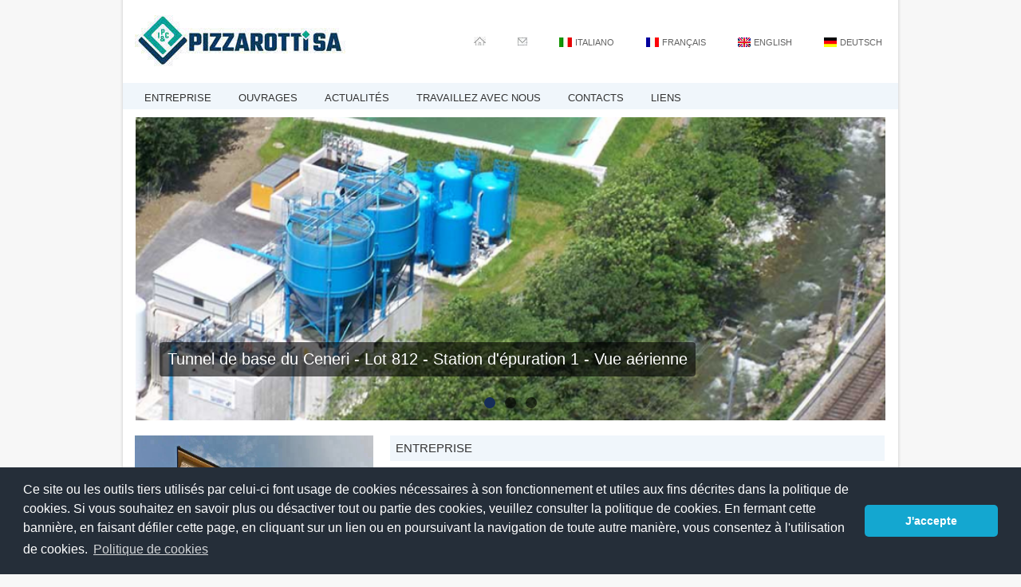

--- FILE ---
content_type: text/html; charset=utf-8
request_url: https://www.pizzarotti.ch/french/corporate.aspx
body_size: 4614
content:

<!DOCTYPE html>
<html lang="fr">
<head>
<meta charset="utf-8">
<title>Pizzarotti SA</title>
<meta name="distribution" content="global">
<meta name="robots" content="index, follow">
<meta name="rating" content="general">
<meta name="copyright" content="Copyright 2025 Pizzarotti SA - Tous les droits sont réservés">
<meta name="author" content="Immagica & Partner - www.immagica.it">
<meta name="publisher" content="Immagica & Partner - www.immagica.it">

<!-- Favicons -->
<link rel="apple-touch-icon" sizes="180x180" href="apple-touch-icon.png">
<link rel="icon" type="image/png" sizes="32x32" href="favicon-32x32.png">
<link rel="icon" type="image/png" sizes="16x16" href="favicon-16x16.png">
<link rel="manifest" href="../site.webmanifest">

<!--CSS-->
<link href="../css/reset.css" rel="stylesheet" type="text/css">

<link href='https://fonts.googleapis.com/css?family=Open+Sans' rel='stylesheet' type='text/css'>
<link href="../css/main.css" rel="stylesheet" type="text/css">
<link href="../css/menu.css" rel="stylesheet" type="text/css">
<link href="../css/theme/default.css" rel="stylesheet" type="text/css">


<!-- Cookie banner -->
<link rel="stylesheet" type="text/css" href="https://cdn.jsdelivr.net/npm/cookieconsent@3/build/cookieconsent.min.css" />
</head>
<body>
<div class="wrapper"><!-- #BeginLibraryItem "/Library/top-fr.lbi" -->
  <div class="header">
    <div class="logo"><a href="default.aspx"><img src="../images/logo.jpg" width="321" height="64" alt="Pizzarotti SA"></a></div>

    <div class="language">
      <table>
        <tr>
          <td><a href="default.aspx"><img src="../images/icon-home.jpg" width="15" height="11" alt="Home"></a></td>
          <td><a href="mailto:info@pizzarotti.ch"><img src="../images/icon-mail.jpg" width="12" height="10" alt="E-Mail"></a></td>
          <td><a class="italy" href="#" onclick="selLang('it');">ITALIANO</a></td>
          <td><a class="french-attivo" href="#" onclick="selLang('fr');">FRANÇAIS</a></td>
          <td><a class="english" href="#" onclick="selLang('en');">ENGLISH</a></td>
          <td><a class="german" href="#" onclick="selLang('de');">DEUTSCH</a></td>
        </tr>
      </table>
    </div>
    <!--End Header Code--> 
  </div>
  <!--Begin Top Menu Code-->
  <div class="nav">
    <ul id="mainmenu">
      <li><a href="corporate.aspx">ENTREPRISE</a>
        <ul>
          <li></li>
          <li><a href="structure.aspx">STRUCTURE</a></li>
          <li><a href="mission.aspx">CHARTE DE LA SOCIÉTÉ</a></li>
          <li class="last"><a href="certifications.aspx">CERTIFICATIONS</a></li>
        </ul>
      </li>
      
      <li><a href="catg-1-sotterraneo">OUVRAGES</a>
        <ul>
          <li></li>
          <li><a href="catg-1-sotterraneo">SOUTERRAIN</a></li>
          <li><a href="catg-2-edilizia">CONSTRUCTION</a></li>
          <li><a href="catg-3-genio_civile">GÉNIE CIVIL</a></li>
          <li><a href="../catg-5-impianti">INSTALLATIONS</a></li>
          <li class="last"><a href="https://www.pizzarottiprefabbricati.it" target="_blank">PRÉFABRICATION</a></li>
        </ul>
      </li>
      <li><a href="news-archive.aspx">ACTUALIT&Eacute;S</a></li>
      <li><a href="opportunities.aspx">TRAVAILLEZ AVEC NOUS</a></li>
      <li><a href="contacts.aspx">CONTACTS</a></li>
      <li><a href="links.aspx">LIENS</a></li>
    </ul>
  </div>
  <!--End Top Menu Code--><!-- #EndLibraryItem --><!--Begin Visual Slider Code-->
  <div class="theme-default">
    <div class='csslider1 autoplay '>
      <input name="cs_anchor1" id='cs_slide1_0' type="radio" class='cs_anchor slide' >
      <input name="cs_anchor1" id='cs_slide1_1' type="radio" class='cs_anchor slide' >
      <input name="cs_anchor1" id='cs_slide1_2' type="radio" class='cs_anchor slide' >
      <input name="cs_anchor1" id='cs_play1' type="radio" class='cs_anchor' checked>
      <input name="cs_anchor1" id='cs_pause1' type="radio" class='cs_anchor' >
      <ul>
        <div style="width: 100%; visibility: hidden; font-size: 0px; line-height: 0;"> <img src="../images/slider/slide3.jpg" alt="Tunnel de base du Ceneri" title="Tunnel de base du Ceneri - Lot 812 - Station d'épuration 1 - Vue aérienne" /> </div>
        <li class='num0 img'> <img src="../images/slider/slide3.jpg" alt="Tunnel de base du Ceneri" title="Tunnel de base du Ceneri - Lot 812 - Station d'épuration 1 - Vue aérienne" /> </li>
        <li class='num1 img'> <img src="../images/slider/slide4.jpg" alt="Tunnel de base du Ceneri" title="Tunnel de base du Ceneri - Lot 812 - Station d'épuration 2 - Vue aérienne" /> </li>
        <li class='num2 img'> <img src="../images/slider/slide9.jpg" alt="Tunnel de base du Ceneri" title="Tunnel de base du Ceneri - Lot 854 - Voûte Est" /> </li>
      </ul>
      <div class='cs_description'>
        <label class='num0'> <span class="cs_title"><span class="cs_wrapper">Tunnel de base du Ceneri - Lot 812 - Station d'épuration 1 - Vue aérienne</span></span> </label>
        <label class='num1'> <span class="cs_title"><span class="cs_wrapper">Tunnel de base du Ceneri - Lot 812 - Station d'épuration 2 - Vue aérienne</span></span> </label>
        <label class='num2'> <span class="cs_title"><span class="cs_wrapper">Tunnel de base du Ceneri - Lot 854 - Voûte Est</span></span> </label>
      </div>
      <div class='cs_arrowprev'>
        <label class='num0' for='cs_slide1_0'><</label>
        <label class='num1' for='cs_slide1_1'><</label>
        <label class='num2' for='cs_slide1_2'><</label>
      </div>
      <div class='cs_arrownext'>
        <label class='num0' for='cs_slide1_0'>></label>
        <label class='num1' for='cs_slide1_1'>></label>
        <label class='num2' for='cs_slide1_2'>></label>
      </div>
      <div class='cs_bullets'>
        <label class='num0' for='cs_slide1_0'> <span class='cs_point'></span> </label>
        <label class='num1' for='cs_slide1_1'> <span class='cs_point'></span> </label>
        <label class='num2' for='cs_slide1_2'> <span class='cs_point'></span> </label>
      </div>
    </div>
  </div>
  <!--End Visual Slider Code--> 
  <!--Begin Main Content Code-->
  <div class="home-main">
    <div class="column-1">
      <p><img src="../images/hq.jpg" width="299" height="224" alt="Opera"></p>
      <p>Siège de Bellinzona</p>
      <p>&nbsp;</p>
    </div>
    <div class="column-4">
      <div class="title">
        <h1>ENTREPRISE</h1>
      </div>
      <p>Présente en Suisse depuis 1994, et ayant son siège à Bellinzona, l'Impresa Generale Costruzioni Pizzarotti SA ossède une histoire plus que centenaire. Elle est en fait entièrement détenue par la société italienne <a href="https://www.pizzarotti.it/" target="_blank"><strong>Pizzarotti &amp; C. S.p.A.</strong></a>, fondée à Parme en 1910 comme entreprise individuelle par Gino Pizzarotti et aujourd'hui certifiée comme la quatrième entreprise générale de construction en Italie. Partenaire des organismes publics et des grandes entreprises privées, Pizzarotti &amp; C. S.p.A. est principalement active dans la construction d'infrastructures routières et autoroutières, la construction d'aéroports civils et militaires, les secteurs de l'énergie, les installations industrielles et la construction de prisons. Et, depuis la Seconde Guerre mondiale, elle s'est révélée être un allié précieux dans la reconstruction industrielle et infrastructurelle de l’Italie.</p>
      <p>&nbsp;</p>
      <p>Forte, par conséquent, de la longue et riche expérience de la société mère italienne, Pizzarotti SA peut également compter sur une solide structure technique et organisationnelle, d'une utilité cruciale notamment dans les secteurs de la préfabrication et de la construction industrielle.</p>
      <p>&nbsp;</p>
      <p>Au Tessin, et dans toute la Suisse, l'Impresa Generale Costruzioni Pizzarotti SA s'occupe principalement des infrastructures ferroviaires, du creusement de tunnels et des travaux souterrains en général.</p>
      <p>&nbsp;</p>
      <p>Et grâce à la solidité financière du groupe, elle s'ouvre aujourd'hui à de nouveaux pays - comme la Principauté de Monaco, où elle est active dans la construction civile à travers sa filiale Engeco SAM à Montecarlo ; l'Algérie, où elle est présente dans les chantiers d'infrastructures routières à travers sa filiale PIZZAROTTI S.a.r.l.. En outre, depuis 2012, en consortium avec la société mère italienne, elle a ouvert une succursale en Roumanie, opérant dans la réalisation de grands travaux.</p>
      <p>&nbsp;</p>
      <p>&nbsp;</p>
      <div class="title">
        <h2>INFORMATIONS SUR L'ENTREPRISE</h2>
      </div>
      <p><strong>Année de fondation:</strong> 1994</P>
      <p><strong>Capital social:</strong>  5&nbsp;000&nbsp;000&nbsp;CHF.-</p>
      <p><strong>Siège social:</strong> Via Maggio 1 - 6900 Lugano  - CH</p>
      <p><strong>Direction et bureaux:</strong> Via C. Molo 21 -  6500 Bellinzona - CH</p>
      <p>&nbsp;</p>
      <p>&nbsp;</p>
      <a href="../download/brochure-FR/index.html" target="_blank" class="button pulse">Parcourir la brochure</a>
      <p>&nbsp; </p>
      <p>&nbsp; </p>
    </div>
    <div class="cleaner"> </div>
  </div>
  <!--End Main Content Code--> 
  <!--Begin Footer Code-->
  <div class="footer">
    <table>
      <tr>
        <td class="footer-lf"><br>
          <br>
          Copyright © 2020 Pizzarotti SA<br>
          Mentions légales: les photographies proviennent de Pizzarotti SA et du site Web d'AlpTransit Gotthard AG</td>
        <td class="footer-rt"><!-- Pizzarotti SA - Siège social: Via Maggio 1 - 6900 Lugano - CH --><br>
          Direction et bureaux: Via C. Molo 21 - 6500 Bellinzona - CH<br>
          Tél: +41 (0)91 821 10 20 - Fax: +41 (0)91 821 10 21<br>
          E-Mail: <a href="mailto:info@pizzarotti.ch">info@pizzarotti.ch</a></td>
      </tr>
    </table>
  </div>
  <!--End Footer Code--> 
</div>
<!--SCRIPT--> 
<script type="text/javascript" src="https://ajax.googleapis.com/ajax/libs/jquery/1.7.2/jquery.min.js"></script> 
<script type="text/javascript" src="../js/main.js"></script> 
<script src="../js/local.js"></script> 
<!-- Matomo -->
<script type="text/javascript">
  var _paq = window._paq = window._paq || [];
  /* tracker methods like "setCustomDimension" should be called before "trackPageView" */
  _paq.push(["setCookieDomain", "*.www.pizzarotti.ch"]);
  _paq.push(["setDomains", ["*.www.pizzarotti.ch"]]);
  _paq.push(['trackPageView']);
  _paq.push(['enableLinkTracking']);
  (function() {
    var u="https://webanalyticsportal.it/";
    _paq.push(['setTrackerUrl', u+'matomo.php']);
    _paq.push(['setSiteId', '57']);
    var d=document, g=d.createElement('script'), s=d.getElementsByTagName('script')[0];
    g.type='text/javascript'; g.async=true; g.src=u+'matomo.js'; s.parentNode.insertBefore(g,s);
  })();
</script>
<noscript><p><img src="https://webanalyticsportal.it/matomo.php?idsite=13&amp;rec=1" style="border:0;" alt="analytics" /></p></noscript>
<!-- End Matomo Code -->

<!-- Cookie banner --> 
<script src="https://cdn.jsdelivr.net/npm/cookieconsent@3/build/cookieconsent.min.js" data-cfasync="false"></script> 
<script>
window.cookieconsent.initialise({
  "palette": {
    "popup": {
      "background": "#252e39"
    },
    "button": {
      "background": "#14a7d0"
    }
  },
  "theme": "classic",
  "content": {
    "message": "Ce site ou les outils tiers utilisés par celui-ci font usage de cookies nécessaires à son fonctionnement et utiles aux fins décrites dans la politique de cookies. Si vous souhaitez en savoir plus ou désactiver tout ou partie des cookies, veuillez consulter la politique de cookies. En fermant cette bannière, en faisant défiler cette page, en cliquant sur un lien ou en poursuivant la navigation de toute autre manière, vous consentez à l'utilisation de cookies.",
    "dismiss": "J'accepte",
    "link": "Politique de cookies",
    "href": "Privacy_policy-Cookie_policy.pdf"
  }
});
</script> 

</body>

</html>


--- FILE ---
content_type: text/css
request_url: https://www.pizzarotti.ch/css/main.css
body_size: 9719
content:
@charset "utf-8";
/* CSS Document */

/*TAG CLASSES*/

body{
	background-color:#f7f7f7;
	width:980px;
	margin:0 auto;
	line-height:18px;
}
h1{
	font-size:15px;
	color:#333;
	font-weight:lighter;
}
h2{font-weight:normal; font-size:14px; color:#333;}
h3{font-weight:lighter; font-size:14px; margin:0 0 7px 0; color:#899DB5;}
h4{font-weight:bold; font-size:13px; margin:0 0 5px 0; color:#005187;}
p{text-align:left; font-weight:normal;}
a:link, a:visited{color:#636363;}
a:hover{color:#0693cd;}

/*SERVICE CLASSES*/
div.wrapper{
	padding:4px 4px 0 4px;
	background-image: url(../images/background-repeat.png);
	background-repeat: repeat-y;
	color:#636363;
	font-size:15px;
	font-family: Lato, Arial, sans-serif;
}
div.header{
	position:relative;
	padding:15px 0 15px 15px;
	height:70px;
}
div.logo{float:left;}
div.language{
	float:right;
	margin:20px 0 20px 0;
}
div.language td{
	padding:5px 20px 5px 20px;
	font-size: 11px;
}
div.nav{
	background-color:#f0f6fb;
	padding:10px;
	height:13px;
	font-size:13px;
}
div.home-main{
	position:relative;
	padding:15px;
	min-height:500px;
}
div.column-1, div.column-2, div.column-3{
	width:300px;
	float:left;
}
div.column-2-3 {
    width: 620px;
    float: left;
}
div.column-2{margin:0 20px 0 20px;}
div.column-2-3 {
    margin: 0 0 0 20px;
}
div.column-2-3-divider {
    width: 20px;
    float: left;
}
div.column-4{
	width:620px;
	float:left;
	margin:0 0 0 20px;
}
div.column-5{
	width:200px;
	float:left;
}
div.column-6{
	width:700px;
	float:left;
	margin:0 0 0 40px;
}
div.column-7{
	width:620px;
	float:left;
	margin:0 20px 0 0;
}
div.column-8{
	width:940px;
	float:left;
	margin:0 20px 0 0;
}
div.column-9{
	width:322px;
	float:left;
	margin:0 20px 0 0;
}
div.column-10{
	width:598px;
	float:left;
}
div.columnHalf {
   width:470px;
   margin:0 20px 0 0;
}

div.cleaner{clear:both;}
div.spacer{padding:3px;}
div.title{
	padding:7px;
	background-color:#f0f6fb;
	margin:0 0 20px 0;
}
div.title-news-home{ height:40px;}
div.footer{
	padding:0px 15px 5px 15px;
	height:84px;
	background-color: #899DB5;
	background-repeat: repeat-x;
	font-size:11px;
	color:#ffffff;
}
div.footer a {
	color: #ffffff;
}
div.footer a:hover {
	color: #162D58;
}
td.footer-lf, td.footer-rt{
	width:580px;
}
td.footer-lf{font-size:11px;}
td.footer-rt{text-align:right; width:350px; font-size:11px;}
ul.project{}
ul.project li{
	padding:8px;
	border-bottom-width: 1px;
	border-bottom-style: solid;
	border-bottom-color: #b9d0de;
}
ul.project li.first, ul.project li.first-select{
	padding:8px;
	border-top-width: 1px;
	border-top-style: solid;
	border-top-color: #b9d0de;
}
ul.project li:hover, ul.project li.selected, ul.project li.first-select{background-color:#e8eff4;}

/*.underline{text-decoration: underline;}*/
a.english, a.italy, a.french,  a.german, a.pdf, a.extlink, a.email{
	padding:0 0 0 20px;
	background-image: url(../images/flag-english.jpg);
	background-repeat: no-repeat;
	background-position: left center;
}
a.italy{background-image: url(../images/flag-italy.jpg);}
a.french{background-image: url(../images/flag-fench.jpg);}
a.german{background-image: url(../images/flag-german.jpg);}
a.pdf{background-image: url(../images/pdf.png);}
a.extlink{background-image: url(../images/link.png);}
a.email{background-image: url(../images/icon-mail.jpg);}

/*sottolineatura lingue*/
a.english-attivo, a.italy-attivo, a.french-attivo,  a.german-attivo{
	padding:0 0 0 20px;
	background-image: url(../images/flag-english.jpg);
	background-repeat: no-repeat;
	background-position: left center;
}
a.italy-attivo{background-image: url(../images/flag-italy.jpg);}
a.french-attivo{background-image: url(../images/flag-fench.jpg);}
a.german-attivo{background-image: url(../images/flag-german.jpg);}

div.title-organs{
	padding: 10px 0 10px 0;
	margin: 0 0 10px 0;
	border-bottom-width: 1px;
	border-bottom-style: solid;
	border-bottom-color: #E4E4E4;
}
div.txt-organs{
	padding:10px 0 0 0;
	margin: 0 0 10px 0;
}
td.archive-text{width:375px;}

/*CUSTOM CLASSES*/
.theme-default {
    text-align: center;
}
.theme-default #slider {
    width:972px; /* Make sure your images are the same size */
    height:380px; /* Make sure your images are the same size */
}
.theme-default #slider-project {
    width:700px; /* Make sure your images are the same size */
    height:300px; /* Make sure your images are the same size */
}
div.home-news{
	height:110px;
}
div.home-product{}
div.home-product2{
	padding:10px 0 10px 0;
	margin:10px 0 10px 0;
	border-top-width: 1px;
	border-bottom-width: 1px;
	border-top-style: solid;
	border-bottom-style: solid;
	border-top-color: #f0f6fb;
	border-bottom-color: #f0f6fb;
}
td.home-product-img{
	padding:0 10px 0 0;
}
ul.product-list{}
ul.product-list a:link, ul.product-list a:visited{text-decoration:underline; color:#666; font-weight:bold;}
ul.product-list a:hover{color:#999;}
ul.product-list span{color:#005187;}

/*project archive */
div.project-open table td{padding:15px 15px 0 0;}
/*project*/
div.attached{
	background-color:#f9f9f9;
	padding:15px;
	margin:20px 0 0 0;
}
/*form*/
.textfield{
	width:240px;
	margin:0 30px 7px 5px;
}
.textfield2{
	width:247px;
	margin:0 30px 7px 5px;
}
.textfield3{
	width:300px;
	margin:0 30px 7px 5px;
}
/*news*/
div.press-archive{
	padding:10px 0 10px 0;
	border-bottom-width: 1px;
	border-bottom-style: solid;
	border-bottom-color: #f5f5f5;
}
div.title-no-bg{
	padding:5px 0 5px 0;
	margin:0 0 5px 0;
}
.txtblue{color:#0693cd;}
/*domande e risposte COLLASSO TESTO */
.div-txt-collassato{
	margin-left:auto;
	margin-right:auto;
}
.div-txt-collassato p{
	margin:0px 0px 10px 0px;
	padding:0px;
}
.expand_link{
	font-size:10PX;
	background-color:#f0f6fb;
	padding:1px 3px 1px 3px;
text-decoration:none;
	cursor:pointer;
}
.collapse_link{
	font-size:10PX;
	background-color:#f0f6fb;
	padding:1px 3px 1px 3px;
	text-decoration:none;
	cursor:pointer;
	display:none;
}
.collapsible_element{
	display:none;
}
/*Certificazioni*/
div.lf-column-link{
	padding:8px;
	background-color:#f2f2f2;
	margin:0 0 5px 0;
}
tr.jobs{background-color:#f0f6fb;}
td.rif{width:100px; padding:5px 10px 5px 10px;}
td.job{width:600px; padding:5px 10px 5px 0;}
td.pubb-date{width:200px; padding:5px 10px 5px 0; text-align:right;}
/*Contatti*/
table.icona td{height:25px; padding:0px; margin:0px;}
table.icona img {padding-right:5px;}
td.icona-txt{
	vertical-align:middle;
}
/*Gruppo*/
.table-rollover img{margin: 0 19px 26px 19px;}
/*news*/
.archive-news-text{padding-left:15px;}
/*Bottone scarica la brochure*/
@keyframes pulse {
  0% {
    transform: scale(0);
    opacity: 0;
  }
  33% {
    transform: scale(1);
    opacity: 1;
  }
  100% {
    transform: scale(3);
    opacity: 0;
  }
}

a.button {
  color: #ffffff;
}
a.button:hover {
  color: #D4E1F5;
}
.button {
  display: inline-flex;
  align-items: center;
  background: #899DB5;
  box-shadow: 0 3px 2px 0 rgba(0, 0, 0, 0.1);
  border-radius: 5px;
  height: 45px;
  padding: 0 30px;
  font-family: Lato, Arial, sans-serif;
  text-transform: uppercase;
  text-decoration: none;
  transition: background 0.3s, transform 0.3s, box-shadow 0.3s;
  will-change: transform;
  font-size: 13px;
}
.button:hover {
  background: #162D58;
  box-shadow: 0 4px 17px rgba(0, 0, 0, 0.2);
  transform: translate3d(0, -4px, 0);
}
.button:active {
  box-shadow: 0 1px 1px 0 rgba(0, 0, 0, 0.1);
  transform: translate3d(0, 1px, 0);
}

.pulse {
  position: relative;
}
.pulse:before, .pulse:after {
  content: "";
  position: absolute;
  top: 0;
  left: 0;
  right: 0;
  bottom: 0;
  background: rgba(255, 255, 255, 0.4);
  border-radius: 50%;
  width: 20px;
  height: 20px;
  opacity: 0;
  margin: auto;
}
.pulse:before {
  animation: pulse 1.5s infinite linear;
}
.pulse:after {
  animation: pulse 2s 0.4s infinite linear;
}
.pulse:hover:before, .pulse:hover:after {
  display: none;
}
/* SLIDER CODE */
.text-1 {
  font-family:Roboto;
}
.text-1 a{
  color: #000000;
  text-decoration: none;
}
.csslider1 {
    display: inline-block;
    position: relative;
    max-width: 940px;
    
    width: 100%;
    margin-top: 10px;
}
.csslider1 > .cs_anchor {
    display: none;
}
.csslider1 > ul {
    position: relative;
    z-index: 1;
    font-size: 0;
    line-height: 0;
    margin: 0 auto;
    padding: 0;
    
    overflow: hidden;
    white-space: nowrap;
}
.csslider1 > ul > li.img img {
    width: 100%;
}
.csslider1 > ul > li.img {
    font-size: 0pt;

    -khtml-user-select: none;
    -moz-user-select: none;
    user-select: none;
}
.csslider1 > ul > li {
    position: relative;
    display: inline-block;
    width: 100%;
    height: 100%;
    overflow: hidden;
    font-size: 15px;
    font-size: initial;
    line-height: normal;
    white-space: normal;
    vertical-align: top;
    -webkit-box-sizing: border-box;
    -moz-box-sizing: border-box;
    box-sizing: border-box;

    -webkit-transform: translate3d(0,0,0);
    -moz-transform: translate3d(0,0,0);
    -ms-transform: translate3d(0,0,0);
    -o-transform: translate3d(0,0,0);
    transform: translate3d(0,0,0);
}
.csslider1 .cs_lnk{
    position: absolute;
    top: -9999px;
    left: -9999px;
    font-size: 0pt;
    opacity: 0;
    filter: alpha(opacity=0);
}.csslider1 > .cs_arrowprev,
.csslider1 > .cs_arrownext {
    position: absolute;
    top: 50%;
    -webkit-box-sizing: content-box;
    -moz-box-sizing: content-box;
    box-sizing: content-box;

    -webkit-touch-callout: none;
    -webkit-user-select: none;
    -khtml-user-select: none;
    -moz-user-select: none;
    -ms-user-select: none;
    user-select: none;
    z-index: 5;
}
.csslider1 > .cs_arrowprev > label,
.csslider1 > .cs_arrownext > label {
    position: absolute;
    text-decoration: none;
    cursor: pointer;
    opacity: 0;
    z-index: -1;
}
.csslider1 > .cs_arrowprev {
    left: 0;
}
.csslider1 > .cs_arrownext {
    right: 0;
}

.csslider1 > .cs_arrowprev > label.num2,
.csslider1 > .cs_arrownext > label.num1 {
    opacity: 1;
    z-index: 5;
}
.csslider1 > .slide:checked ~ .cs_arrowprev > label,
.csslider1 > .slide:checked ~ .cs_arrownext > label {
    opacity: 0;
    z-index: -1;
}

.csslider1 > #cs_slide1_0:checked ~ .cs_arrowprev > label.num2,
.csslider1 > #cs_slide1_0:checked ~ .cs_arrownext > label.num1, 
.csslider1 > #cs_slide1_1:checked ~ .cs_arrowprev > label.num0,
.csslider1 > #cs_slide1_1:checked ~ .cs_arrownext > label.num2, 
.csslider1 > #cs_slide1_2:checked ~ .cs_arrowprev > label.num1,
.csslider1 > #cs_slide1_2:checked ~ .cs_arrownext > label.num0 {
    opacity: 1;
    z-index: 5;
}

/* calculate autoplay */
@-webkit-keyframes arrow {
    0%, 33.32333333333334% { opacity: 1; z-index: 5; }
    33.333333333333336%, 100%   { opacity: 0; z-index: -1; }
}
@-moz-keyframes arrow {
    0%, 33.32333333333334% { opacity: 1; z-index: 5; }
    33.333333333333336%, 100%   { opacity: 0; z-index: -1; }
}
@-ms-keyframes arrow {
    0%, 33.32333333333334% { opacity: 1; z-index: 5; }
    33.333333333333336%, 100%   { opacity: 0; z-index: -1; }
}
@-o-keyframes arrow {
    0%, 33.32333333333334% { opacity: 1; z-index: 5; }
    33.333333333333336%, 100%   { opacity: 0; z-index: -1; }
}
@keyframes arrow {
    0%, 33.32333333333334% { opacity: 1; z-index: 5; }
    33.333333333333336%, 100%   { opacity: 0; z-index: -1; }
}


.csslider1 > #cs_play1:checked ~ .cs_arrowprev > label.num2,
.csslider1 > #cs_play1:checked ~ .cs_arrownext > label.num1,
.csslider1 > #cs_pause1:checked ~ .cs_arrowprev > label.num2,
.csslider1 > #cs_pause1:checked ~ .cs_arrownext > label.num1 {
    -webkit-animation: arrow 24000ms infinite -2000ms;
    -moz-animation: arrow 24000ms infinite -2000ms;
    -ms-animation: arrow 24000ms infinite -2000ms;
    -o-animation: arrow 24000ms infinite -2000ms;
    animation: arrow 24000ms infinite -2000ms;
    
}
.csslider1 > #cs_play1:checked ~ .cs_arrowprev > label.num0,
.csslider1 > #cs_play1:checked ~ .cs_arrownext > label.num2,
.csslider1 > #cs_pause1:checked ~ .cs_arrowprev > label.num0,
.csslider1 > #cs_pause1:checked ~ .cs_arrownext > label.num2 {
    -webkit-animation: arrow 24000ms infinite 6000ms;
    -moz-animation: arrow 24000ms infinite 6000ms;
    -ms-animation: arrow 24000ms infinite 6000ms;
    -o-animation: arrow 24000ms infinite 6000ms;
    animation: arrow 24000ms infinite 6000ms;
    
}
.csslider1 > #cs_play1:checked ~ .cs_arrowprev > label.num1,
.csslider1 > #cs_play1:checked ~ .cs_arrownext > label.num0,
.csslider1 > #cs_pause1:checked ~ .cs_arrowprev > label.num1,
.csslider1 > #cs_pause1:checked ~ .cs_arrownext > label.num0 {
    -webkit-animation: arrow 24000ms infinite 14000ms;
    -moz-animation: arrow 24000ms infinite 14000ms;
    -ms-animation: arrow 24000ms infinite 14000ms;
    -o-animation: arrow 24000ms infinite 14000ms;
    animation: arrow 24000ms infinite 14000ms;
    
}


.csslider1.cs_pauseHover:hover > .cs_arrowprev > label,
.csslider1 > #cs_pause1:checked ~ .cs_arrowprev > label,
.csslider1.cs_pauseHover:hover > .cs_arrownext > label,
.csslider1 > #cs_pause1:checked ~ .cs_arrownext > label {
    -webkit-animation-play-state: paused !important;
    -moz-animation-play-state: paused !important;
    -ms-animation-play-state: paused !important;
    -o-animation-play-state: paused !important;
    animation-play-state: paused !important;
}

/* stop */
.csslider1 > .slide:checked ~ .cs_arrowprev > label,
.csslider1 > .slide:checked ~ .cs_arrownext > label {
    -webkit-animation: none;
    -moz-animation: none;
    -ms-animation: none;
    -o-animation: none;
    animation: none;
}


/* /calculate autoplay */
.csslider1 > .cs_bullets {
    position: absolute;
    left: 0;
    width: 100%;
    z-index: 6;
    font-size: 0;
    line-height: 8pt;
    text-align: center;
    -webkit-touch-callout: none;
    -webkit-user-select: none;
    -khtml-user-select: none;
    -moz-user-select: none;
    -ms-user-select: none;
    user-select: none;
}
.csslider1 > .cs_bullets > div {
    margin-left: -50%;
    width: 100%;
}
.csslider1 > .cs_bullets > label {
    position: relative;
    display: inline-block;
    cursor: pointer;
}
.csslider1 > .cs_description {
    z-index: 3;
}
.csslider1 > .cs_description a,
.csslider1 > .cs_description a:visited,
.csslider1 > .cs_description a:active {
    color: inherit;
}
.csslider1 > .cs_description a:hover {
    text-decoration: none;
}
.csslider1 > .cs_description > label {
    position: absolute;
    word-wrap: break-word;
    white-space: normal;
    text-align: left;
    max-width: 85%;
    left: 0;
    margin-bottom: 20px;
}
.csslider1 > .cs_description > label > span {
    vertical-align: top;
}
.csslider1 > .cs_description > label span {
    display: inline-block;
}

.csslider1 > ul > li {
    position: absolute;
    left: 0;
    top: 0;
    display: inline-block;
    opacity: 0;
    z-index: 1;
  
    -webkit-transition: opacity 2000ms ease, -webkit-transform 24000ms linear;
    -moz-transition: opacity 2000ms ease, -moz-transform 24000ms linear;
    -ms-transition: opacity 2000ms ease, -ms-transform 24000ms linear;
    -o-transition: opacity 2000ms ease, -o-transform 24000ms linear;
    transition: opacity 2000ms ease, transform 24000ms linear;
    
}

.csslider1 > ul > li.num0 {
    opacity: 0;
    -webkit-transform: scale(1.3) translate(-11.53846%, 11.53846%);
    -moz-transform: scale(1.3) translate(-11.53846%, 11.53846%);
    -ms-transform: scale(1.3) translate(-11.53846%, 11.53846%);
    -o-transform: scale(1.3) translate(-11.53846%, 11.53846%);
    transform: scale(1.3) translate(-11.53846%, 11.53846%);
    
}
.csslider1 > ul > li.num1 {
    opacity: 0;
    -webkit-transform: scale(1.3) translate(11.53846%, 11.53846%);
    -moz-transform: scale(1.3) translate(11.53846%, 11.53846%);
    -ms-transform: scale(1.3) translate(11.53846%, 11.53846%);
    -o-transform: scale(1.3) translate(11.53846%, 11.53846%);
    transform: scale(1.3) translate(11.53846%, 11.53846%);
    
}
.csslider1 > ul > li.num2 {
    opacity: 0;
    -webkit-transform: scale(1.3) translate(-11.53846%, -11.53846%);
    -moz-transform: scale(1.3) translate(-11.53846%, -11.53846%);
    -ms-transform: scale(1.3) translate(-11.53846%, -11.53846%);
    -o-transform: scale(1.3) translate(-11.53846%, -11.53846%);
    transform: scale(1.3) translate(-11.53846%, -11.53846%);
    
}


.csslider1 > ul > li.num0 {
    opacity: 1;
    z-index: 2;
}
.csslider1 > .slide:checked ~ ul > li.num0 {
    opacity: 0;
    z-index: 1;
}

.csslider1 > #cs_slide1_0:checked ~ ul > li.num0,.csslider1 > #cs_slide1_1:checked ~ ul > li.num1,.csslider1 > #cs_slide1_2:checked ~ ul > li.num2 {
    opacity: 1;
    -webkit-transform: scale(1) translate(0, 0);
    -moz-transform: scale(1) translate(0, 0);
    -ms-transform: scale(1) translate(0, 0);
    -o-transform: scale(1) translate(0, 0);
    transform: scale(1) translate(0, 0);
    
    z-index: 2;
}

/* calculate autoplay */

@-webkit-keyframes kenbernsBR {
    0%, 100% { -webkit-transform: scale(1); opacity: 0 }
    8.333333333333334%, 33.333333333333336% { opacity: 1 }
    41.66666666666667%, 66.66666666666666% { -webkit-transform: scale(1.3) translate(11.53846%, 11.53846%); opacity: 0; z-index: 2; }
}
@-moz-keyframes kenbernsBR {
    0%, 100% { -moz-transform: scale(1); opacity: 0 }
    8.333333333333334%, 33.333333333333336% { opacity: 1 }
    41.66666666666667%, 66.66666666666666% { -moz-transform: scale(1.3) translate(11.53846%, 11.53846%); opacity: 0; z-index: 2; }
}
@-ms-keyframes kenbernsBR {
    0%, 100% { -ms-transform: scale(1); opacity: 0 }
    8.333333333333334%, 33.333333333333336% { opacity: 1 }
    41.66666666666667%, 66.66666666666666% { -ms-transform: scale(1.3) translate(11.53846%, 11.53846%); opacity: 0; z-index: 2; }
}
@-o-keyframes kenbernsBR {
    0%, 100% { -o-transform: scale(1); opacity: 0 }
    8.333333333333334%, 33.333333333333336% { opacity: 1 }
    41.66666666666667%, 66.66666666666666% { -o-transform: scale(1.3) translate(11.53846%, 11.53846%); opacity: 0; z-index: 2; }
}
@keyframes kenbernsBR {
    0%, 100% { transform: scale(1); opacity: 0 }
    8.333333333333334%, 33.333333333333336% { opacity: 1 }
    41.66666666666667%, 66.66666666666666% { transform: scale(1.3) translate(11.53846%, 11.53846%); opacity: 0; z-index: 2; }
}
@-webkit-keyframes kenbernsBL {
    0%, 100% { -webkit-transform: scale(1); opacity: 0 }
    8.333333333333334%, 33.333333333333336% { opacity: 1 }
    41.66666666666667%, 66.66666666666666% { -webkit-transform: scale(1.3) translate(11.53846%, -11.53846%); opacity: 0; z-index: 2; }
}
@-moz-keyframes kenbernsBL {
    0%, 100% { -moz-transform: scale(1); opacity: 0 }
    8.333333333333334%, 33.333333333333336% { opacity: 1 }
    41.66666666666667%, 66.66666666666666% { -moz-transform: scale(1.3) translate(11.53846%, -11.53846%); opacity: 0; z-index: 2; }
}
@-ms-keyframes kenbernsBL {
    0%, 100% { -ms-transform: scale(1); opacity: 0 }
    8.333333333333334%, 33.333333333333336% { opacity: 1 }
    41.66666666666667%, 66.66666666666666% { -ms-transform: scale(1.3) translate(11.53846%, -11.53846%); opacity: 0; z-index: 2; }
}
@-o-keyframes kenbernsBL {
    0%, 100% { -o-transform: scale(1); opacity: 0 }
    8.333333333333334%, 33.333333333333336% { opacity: 1 }
    41.66666666666667%, 66.66666666666666% { -o-transform: scale(1.3) translate(11.53846%, -11.53846%); opacity: 0; z-index: 2; }
}
@keyframes kenbernsBL {
    0%, 100% { transform: scale(1); opacity: 0 }
    8.333333333333334%, 33.333333333333336% { opacity: 1 }
    41.66666666666667%, 66.66666666666666% { transform: scale(1.3) translate(11.53846%, -11.53846%); opacity: 0; z-index: 2; }
}
@-webkit-keyframes kenbernsTL {
    0%, 100% { -webkit-transform: scale(1); opacity: 0 }
    8.333333333333334%, 33.333333333333336% { opacity: 1 }
    41.66666666666667%, 66.66666666666666% { -webkit-transform: scale(1.3) translate(-11.53846%, -11.53846%); opacity: 0; z-index: 2; }
}
@-moz-keyframes kenbernsTL {
    0%, 100% { -moz-transform: scale(1); opacity: 0 }
    8.333333333333334%, 33.333333333333336% { opacity: 1 }
    41.66666666666667%, 66.66666666666666% { -moz-transform: scale(1.3) translate(-11.53846%, -11.53846%); opacity: 0; z-index: 2; }
}
@-ms-keyframes kenbernsTL {
    0%, 100% { -ms-transform: scale(1); opacity: 0 }
    8.333333333333334%, 33.333333333333336% { opacity: 1 }
    41.66666666666667%, 66.66666666666666% { -ms-transform: scale(1.3) translate(-11.53846%, -11.53846%); opacity: 0; z-index: 2; }
}
@-o-keyframes kenbernsTL {
    0%, 100% { -o-transform: scale(1); opacity: 0 }
    8.333333333333334%, 33.333333333333336% { opacity: 1 }
    41.66666666666667%, 66.66666666666666% { -o-transform: scale(1.3) translate(-11.53846%, -11.53846%); opacity: 0; z-index: 2; }
}
@keyframes kenbernsTL {
    0%, 100% { transform: scale(1); opacity: 0 }
    8.333333333333334%, 33.333333333333336% { opacity: 1 }
    41.66666666666667%, 66.66666666666666% { transform: scale(1.3) translate(-11.53846%, -11.53846%); opacity: 0; z-index: 2; }
}
@-webkit-keyframes kenbernsTR {
    0%, 100% { -webkit-transform: scale(1); opacity: 0 }
    8.333333333333334%, 33.333333333333336% { opacity: 1 }
    41.66666666666667%, 66.66666666666666% { -webkit-transform: scale(1.3) translate(-11.53846%, 11.53846%); opacity: 0; z-index: 2; }
}
@-moz-keyframes kenbernsTR {
    0%, 100% { -moz-transform: scale(1); opacity: 0 }
    8.333333333333334%, 33.333333333333336% { opacity: 1 }
    41.66666666666667%, 66.66666666666666% { -moz-transform: scale(1.3) translate(-11.53846%, 11.53846%); opacity: 0; z-index: 2; }
}
@-ms-keyframes kenbernsTR {
    0%, 100% { -ms-transform: scale(1); opacity: 0 }
    8.333333333333334%, 33.333333333333336% { opacity: 1 }
    41.66666666666667%, 66.66666666666666% { -ms-transform: scale(1.3) translate(-11.53846%, 11.53846%); opacity: 0; z-index: 2; }
}
@-o-keyframes kenbernsTR {
    0%, 100% { -o-transform: scale(1); opacity: 0 }
    8.333333333333334%, 33.333333333333336% { opacity: 1 }
    41.66666666666667%, 66.66666666666666% { -o-transform: scale(1.3) translate(-11.53846%, 11.53846%); opacity: 0; z-index: 2; }
}
@keyframes kenbernsTR {
    0%, 100% { transform: scale(1); opacity: 0 }
    8.333333333333334%, 33.333333333333336% { opacity: 1 }
    41.66666666666667%, 66.66666666666666% { transform: scale(1.3) translate(-11.53846%, 11.53846%); opacity: 0; z-index: 2; }
}


.csslider1 > #cs_play1:checked ~ ul > li.num0,
.csslider1 > #cs_pause1:checked ~ ul > li.num0 {
    -webkit-animation: kenbernsTR 24000ms infinite -2000ms linear;
    -moz-animation: kenbernsTR 24000ms infinite -2000ms linear;
    -ms-animation: kenbernsTR 24000ms infinite -2000ms linear;
    -o-animation: kenbernsTR 24000ms infinite -2000ms linear;
    animation: kenbernsTR 24000ms infinite -2000ms linear;
    
}
.csslider1 > #cs_play1:checked ~ ul > li.num1,
.csslider1 > #cs_pause1:checked ~ ul > li.num1 {
    -webkit-animation: kenbernsBR 24000ms infinite 6000ms linear;
    -moz-animation: kenbernsBR 24000ms infinite 6000ms linear;
    -ms-animation: kenbernsBR 24000ms infinite 6000ms linear;
    -o-animation: kenbernsBR 24000ms infinite 6000ms linear;
    animation: kenbernsBR 24000ms infinite 6000ms linear;
    
}
.csslider1 > #cs_play1:checked ~ ul > li.num2,
.csslider1 > #cs_pause1:checked ~ ul > li.num2 {
    -webkit-animation: kenbernsTL 24000ms infinite 14000ms linear;
    -moz-animation: kenbernsTL 24000ms infinite 14000ms linear;
    -ms-animation: kenbernsTL 24000ms infinite 14000ms linear;
    -o-animation: kenbernsTL 24000ms infinite 14000ms linear;
    animation: kenbernsTL 24000ms infinite 14000ms linear;
    
}

.csslider1 > #cs_play1:checked ~ ul > li,
.csslider1 > #cs_pause1:checked ~ ul > li {
    -webkit-transition: none;
    -moz-transition: none;
    -ms-transition: none;
    -o-transition: none;
    transition: none;
    
}

.csslider1.cs_pauseHover:hover > ul > li,
.csslider1 > #cs_pause1:checked ~ ul > li{
    -webkit-animation-play-state: paused !important;
    -moz-animation-play-state: paused !important;
    -ms-animation-play-state: paused !important;
    -o-animation-play-state: paused !important;
    animation-play-state: paused !important;
}

/* stop */

.csslider1 > .slide:checked ~ ul > li {
    -webkit-animation: none;
    -moz-animation: none;
    -ms-animation: none;
    -o-animation: none;
    animation: none;
}

/* /calculate autoplay */
.csslider1 {
    -webkit-perspective: 500px;
    -moz-perspective: 500px;
    -ms-perspective: 500px;
    -o-perspective: 500px;
    perspective: 500px;
    
}
.csslider1 > .cs_play_pause {
    -webkit-transition: .5s opacity 0s ease;
    -moz-transition: .5s opacity 0s ease;
    -ms-transition: .5s opacity 0s ease;
    -o-transition: .5s opacity 0s ease;
    transition: .5s opacity 0s ease;
    
}
.csslider1 > .cs_arrowprev {
    -webkit-transition: .5s opacity .15s ease, .5s -webkit-transform .15s cubic-bezier(0.680, -0.550, 0.265, 1.550);
    -moz-transition: .5s opacity .15s ease, .5s -moz-transform .15s cubic-bezier(0.680, -0.550, 0.265, 1.550);
    -ms-transition: .5s opacity .15s ease, .5s -ms-transform .15s cubic-bezier(0.680, -0.550, 0.265, 1.550);
    -o-transition: .5s opacity .15s ease, .5s -o-transform .15s cubic-bezier(0.680, -0.550, 0.265, 1.550);
    transition: .5s opacity .15s ease, .5s transform .15s cubic-bezier(0.680, -0.550, 0.265, 1.550);
    
    -webkit-transform: rotateY(-90deg);
    -moz-transform: rotateY(-90deg);
    -ms-transform: rotateY(-90deg);
    -o-transform: rotateY(-90deg);
    transform: rotateY(-90deg);
    
}
.csslider1 > .cs_arrownext {
    -webkit-transition: .5s opacity .3s ease, .5s -webkit-transform .3s cubic-bezier(0.680, -0.550, 0.265, 1.550);
    -moz-transition: .5s opacity .3s ease, .5s -moz-transform .3s cubic-bezier(0.680, -0.550, 0.265, 1.550);
    -ms-transition: .5s opacity .3s ease, .5s -ms-transform .3s cubic-bezier(0.680, -0.550, 0.265, 1.550);
    -o-transition: .5s opacity .3s ease, .5s -o-transform .3s cubic-bezier(0.680, -0.550, 0.265, 1.550);
    transition: .5s opacity .3s ease, .5s transform .3s cubic-bezier(0.680, -0.550, 0.265, 1.550);
    
    -webkit-transform: rotateY(90deg);
    -moz-transform: rotateY(90deg);
    -ms-transform: rotateY(90deg);
    -o-transform: rotateY(90deg);
    transform: rotateY(90deg);
    
}
.csslider1 > .cs_arrowprev,
.csslider1 > .cs_arrownext,
.csslider1 > .cs_play_pause {
    opacity: 0;
}
.csslider1:hover > .cs_arrowprev,
.csslider1:hover > .cs_arrownext,
.csslider1:hover > .cs_play_pause {
    opacity: 1;
    -webkit-transform: rotateX(0deg);
    -moz-transform: rotateX(0deg);
    -ms-transform: rotateX(0deg);
    -o-transform: rotateX(0deg);
    transform: rotateX(0deg);
}

.csslider1 > .cs_arrowprev > label,
.csslider1 > .cs_arrownext > label {
    overflow: hidden;
    margin-top: -35px;
    width: 40px;
    height: 70px;

    /* Fallback for web browsers that doesn't support RGBa */
    background: #000;
    background-color: rgba(0,0,0,0.6);

    -webkit-border-radius: 4px;
    -moz-border-radius: 4px;
    border-radius: 4px;
}
.csslider1 > .cs_arrowprev {
    left: 70px;
}
.csslider1 > .cs_arrownext {
    right: 70px;
}
.csslider1 > .cs_arrowprev > label {
    right: 0;
    color: #ffffff;
    font-size: 45px;
    padding-top: 45px;
    padding-left: 10px;
    
}
.csslider1 > .cs_arrownext > label {
    left: 0;
    color: #ffffff;
    font-size: 45px;
    padding-top: 45px;
    padding-left: 10px;
}

.csslider1 > .cs_arrownext:hover > label {
    background-color: #162D58;
    width: 40px !important;
    padding-left: 40px;
}

.csslider1 > .cs_arrowprev > label, .csslider1 > .cs_arrownext > label {
    -webkit-transition: 300ms width ease, 300ms margin-right ease, 300ms background-color ease;
    -moz-transition: 300ms width ease, 300ms margin-right ease, 300ms background-color ease;
    -ms-transition: 300ms width ease, 300ms margin-right ease, 300ms background-color ease;
    -o-transition: 300ms width ease, 300ms margin-right ease, 300ms background-color ease;
    transition: 300ms width ease, 300ms margin-right ease, 300ms background-color ease;
}

.csslider1 > .cs_arrowprev:hover > label {
    background-color: #162D58;
    width: 70px;
}

.csslider1 > .cs_arrownext:hover > label {
    background-color: #162D58;
    width: 70px;
}

.csslider1 > .cs_bullets {
    bottom: 5px;
    margin-bottom: 5px;
}

.csslider1 > .cs_bullets > label {
    -webkit-perspective: 500px;
    -moz-perspective: 500px;
    -ms-perspective: 500px;
    -o-perspective: 500px;
    perspective: 500px;
    
}

.csslider1 > .cs_bullets > label > .cs_thumb {
    border: 3px solid #162D58;
    margin-top: -11px;
    -webkit-transition: opacity 0.5s cubic-bezier(0.175, 0.885, 0.320, 1.275), -webkit-transform 0.5s cubic-bezier(0.175, 0.885, 0.320, 1.275), visibility 0.5s cubic-bezier(0.175, 0.885, 0.320, 1.275);
    -moz-transition: opacity 0.5s cubic-bezier(0.175, 0.885, 0.320, 1.275), -moz-transform 0.5s cubic-bezier(0.175, 0.885, 0.320, 1.275), visibility 0.5s cubic-bezier(0.175, 0.885, 0.320, 1.275);
    -ms-transition: opacity 0.5s cubic-bezier(0.175, 0.885, 0.320, 1.275), -ms-transform 0.5s cubic-bezier(0.175, 0.885, 0.320, 1.275), visibility 0.5s cubic-bezier(0.175, 0.885, 0.320, 1.275);
    -o-transition: opacity 0.5s cubic-bezier(0.175, 0.885, 0.320, 1.275), -o-transform 0.5s cubic-bezier(0.175, 0.885, 0.320, 1.275), visibility 0.5s cubic-bezier(0.175, 0.885, 0.320, 1.275);
    transition: opacity 0.5s cubic-bezier(0.175, 0.885, 0.320, 1.275), transform 0.5s cubic-bezier(0.175, 0.885, 0.320, 1.275), visibility 0.5s cubic-bezier(0.175, 0.885, 0.320, 1.275);
    
    -webkit-transform-origin: 0% 100% 0px;
    -moz-transform-origin: 0% 100% 0px;
    -ms-transform-origin: 0% 100% 0px;
    -o-transform-origin: 0% 100% 0px;
    transform-origin: 0% 100% 0px;
    
    -webkit-transform: rotateX(90deg);
    -moz-transform: rotateX(90deg);
    -ms-transform: rotateX(90deg);
    -o-transform: rotateX(90deg);
    transform: rotateX(90deg);
    
}

.csslider1 > .cs_bullets > label {
    margin: 0 6px;
    padding: 7px;
    -webkit-border-radius: 50%;
    -moz-border-radius: 50%;
    border-radius: 50%;
    
    /* Fallback for web browsers that doesn't support RGBa */
    background: #000;
    background-color: rgba(0,0,0,0.6);
}

.csslider1 > .cs_bullets > label.num0 {
    background-color: #162D58;
}
.csslider1 > .slide:checked ~ .cs_bullets > label {
    /* Fallback for web browsers that doesn't support RGBa */
    background: #000;
    background-color: rgba(0,0,0,0.6);
}

.csslider1 > #cs_slide1_0:checked ~ .cs_bullets > label.num0,
.csslider1 > #cs_slide1_1:checked ~ .cs_bullets > label.num1,
.csslider1 > #cs_slide1_2:checked ~ .cs_bullets > label.num2 {
    background-color: #162D58;
}

.csslider1 > .cs_bullets > label:hover {
    background-color: #162D58;
}

/* calculate autoplay */
@-webkit-keyframes bullet {
    0%, 33.32333333333334%  { background-color: #162D58; }
    33.333333333333336%, 100% { background: #000; background-color: rgba(0,0,0,0.6); }
}
@-moz-keyframes bullet {
    0%, 33.32333333333334%  { background-color: #162D58; }
    33.333333333333336%, 100% { background: #000; background-color: rgba(0,0,0,0.6); }
}
@-ms-keyframes bullet {
    0%, 33.32333333333334%  { background-color: #162D58; }
    33.333333333333336%, 100% { background: #000; background-color: rgba(0,0,0,0.6); }
}
@-o-keyframes bullet {
    0%, 33.32333333333334%  { background-color: #162D58; }
    33.333333333333336%, 100% { background: #000; background-color: rgba(0,0,0,0.6); }
}
@keyframes bullet {
    0%, 33.32333333333334%  { background-color: #162D58; }
    33.333333333333336%, 100% { background: #000; background-color: rgba(0,0,0,0.6); }
}


.csslider1 > #cs_play1:checked ~ .cs_bullets > label.num0,
.csslider1 > #cs_pause1:checked ~ .cs_bullets > label.num0 {
    -webkit-animation: bullet 24000ms infinite -2000ms;
    -moz-animation: bullet 24000ms infinite -2000ms;
    -ms-animation: bullet 24000ms infinite -2000ms;
    -o-animation: bullet 24000ms infinite -2000ms;
    animation: bullet 24000ms infinite -2000ms;
    
}
.csslider1 > #cs_play1:checked ~ .cs_bullets > label.num1,
.csslider1 > #cs_pause1:checked ~ .cs_bullets > label.num1 {
    -webkit-animation: bullet 24000ms infinite 6000ms;
    -moz-animation: bullet 24000ms infinite 6000ms;
    -ms-animation: bullet 24000ms infinite 6000ms;
    -o-animation: bullet 24000ms infinite 6000ms;
    animation: bullet 24000ms infinite 6000ms;
    
}
.csslider1 > #cs_play1:checked ~ .cs_bullets > label.num2,
.csslider1 > #cs_pause1:checked ~ .cs_bullets > label.num2 {
    -webkit-animation: bullet 24000ms infinite 14000ms;
    -moz-animation: bullet 24000ms infinite 14000ms;
    -ms-animation: bullet 24000ms infinite 14000ms;
    -o-animation: bullet 24000ms infinite 14000ms;
    animation: bullet 24000ms infinite 14000ms;
    
}




.csslider1 > #cs_play1:checked ~ .cs_bullets > label,
.csslider1 > #cs_pause1:checked ~ .cs_bullets > label {
    -webkit-transition: none;
    -moz-transition: none;
    -ms-transition: none;
    -o-transition: none;
    transition: none;
    
}

.csslider1.cs_pauseHover:hover > .cs_bullets > label,
.csslider1 > #cs_pause1:checked ~ .cs_bullets > label {
    -webkit-animation-play-state: paused !important;
    -moz-animation-play-state: paused !important;
    -ms-animation-play-state: paused !important;
    -o-animation-play-state: paused !important;
    animation-play-state: paused !important;
}

/* stop */

.csslider1 > .slide:checked ~ .cs_bullets > label {
    -webkit-animation: none;
    -moz-animation: none;
    -ms-animation: none;
    -o-animation: none;
    animation: none;
}

/* /calculate autoplay */


.csslider1 > .cs_description > label {
    font: 20px 'Roboto', sans-serif;
    line-height: normal;
    bottom: 35px;
    left: 20px;
    top: auto;
    opacity: 1;
    z-index: 1;

    -webkit-perspective: 500px;
    -moz-perspective: 500px;
    -ms-perspective: 500px;
    -o-perspective: 500px;
    perspective: 500px;
    
}
.csslider1 > .cs_description > label > span {
    margin: 1px 10px;
    padding: 10px;
    color: #fff;

    overflow: hidden;

    -webkit-transform-origin: 0% 0% 0px;
    -moz-transform-origin: 0% 0% 0px;
    -ms-transform-origin: 0% 0% 0px;
    -o-transform-origin: 0% 0% 0px;
    transform-origin: 0% 0% 0px;
    
    
    -webkit-border-radius: 4px;
    -moz-border-radius: 4px;
    border-radius: 4px;
}


.csslider1 > #cs_slide1_0:checked ~ .cs_description > .num0,
.csslider1 > #cs_slide1_1:checked ~ .cs_description > .num1,
.csslider1 > #cs_slide1_2:checked ~ .cs_description > .num2 {
    z-index: 2;
}



.csslider1 > #cs_slide1_0:checked ~ .cs_description > .num0 > .cs_descr,
.csslider1 > #cs_slide1_1:checked ~ .cs_description > .num1 > .cs_descr,
.csslider1 > #cs_slide1_2:checked ~ .cs_description > .num2 > .cs_descr {
    opacity: 1;
    visibility: visible;
    -webkit-transition: 750ms opacity 1350ms cubic-bezier(0.680, -0.550, 0.265, 1.550), 750ms -webkit-transform 1350ms cubic-bezier(0.680, -0.550, 0.265, 1.550), 750ms visibility 1350ms cubic-bezier(0.680, -0.550, 0.265, 1.550);
    -moz-transition: 750ms opacity 1350ms cubic-bezier(0.680, -0.550, 0.265, 1.550), 750ms -moz-transform 1350ms cubic-bezier(0.680, -0.550, 0.265, 1.550), 750ms visibility 1350ms cubic-bezier(0.680, -0.550, 0.265, 1.550);
    -ms-transition: 750ms opacity 1350ms cubic-bezier(0.680, -0.550, 0.265, 1.550), 750ms -ms-transform 1350ms cubic-bezier(0.680, -0.550, 0.265, 1.550), 750ms visibility 1350ms cubic-bezier(0.680, -0.550, 0.265, 1.550);
    -o-transition: 750ms opacity 1350ms cubic-bezier(0.680, -0.550, 0.265, 1.550), 750ms -o-transform 1350ms cubic-bezier(0.680, -0.550, 0.265, 1.550), 750ms visibility 1350ms cubic-bezier(0.680, -0.550, 0.265, 1.550);
    transition: 750ms opacity 1350ms cubic-bezier(0.680, -0.550, 0.265, 1.550), 750ms transform 1350ms cubic-bezier(0.680, -0.550, 0.265, 1.550), 750ms visibility 1350ms cubic-bezier(0.680, -0.550, 0.265, 1.550);
    
    -webkit-transform: rotateX(0deg);
    -moz-transform: rotateX(0deg);
    -ms-transform: rotateX(0deg);
    -o-transform: rotateX(0deg);
    transform: rotateX(0deg);
    
}


.csslider1 > #cs_slide1_0:checked ~ .cs_description > .num0 > .cs_title,
.csslider1 > #cs_slide1_1:checked ~ .cs_description > .num1 > .cs_title,
.csslider1 > #cs_slide1_2:checked ~ .cs_description > .num2 > .cs_title {
    opacity: 1;
    visibility: visible;
    -webkit-transition: 750ms opacity 1200ms cubic-bezier(0.680, -0.550, 0.265, 1.550), 750ms -webkit-transform 1200ms cubic-bezier(0.680, -0.550, 0.265, 1.550), 750ms visibility 1200ms ease;
    -moz-transition: 750ms opacity 1200ms cubic-bezier(0.680, -0.550, 0.265, 1.550), 750ms -moz-transform 1200ms cubic-bezier(0.680, -0.550, 0.265, 1.550), 750ms visibility 1200ms ease;
    -ms-transition: 750ms opacity 1200ms cubic-bezier(0.680, -0.550, 0.265, 1.550), 750ms -ms-transform 1200ms cubic-bezier(0.680, -0.550, 0.265, 1.550), 750ms visibility 1200ms ease;
    -o-transition: 750ms opacity 1200ms cubic-bezier(0.680, -0.550, 0.265, 1.550), 750ms -o-transform 1200ms cubic-bezier(0.680, -0.550, 0.265, 1.550), 750ms visibility 1200ms ease;
    transition: 750ms opacity 1200ms cubic-bezier(0.680, -0.550, 0.265, 1.550), 750ms transform 1200ms cubic-bezier(0.680, -0.550, 0.265, 1.550), 750ms visibility 1200ms ease;
    
    -webkit-transform: rotateX(0deg);
    -moz-transform: rotateX(0deg);
    -ms-transform: rotateX(0deg);
    -o-transform: rotateX(0deg);
    transform: rotateX(0deg);
    
}


.csslider1 > #cs_slide1_0:checked ~ .cs_description > .num0 .cs_wrapper,
.csslider1 > #cs_slide1_1:checked ~ .cs_description > .num1 .cs_wrapper,
.csslider1 > #cs_slide1_2:checked ~ .cs_description > .num2 .cs_wrapper {
    opacity: 1;
    -webkit-transform: translateX(0);
    -moz-transform: translateX(0);
    -ms-transform: translateX(0);
    -o-transform: translateX(0);
    transform: translateX(0);
    
}

.csslider1 > .cs_description > label > .cs_title {
    margin: 0px 10px;
    opacity: 0;
    visibility: hidden;
    z-index: 2;
    /* Fallback for web browsers that doesn't support RGBa */
    background: #000;
    background-color: rgba(0,0,0,0.6);
    -webkit-transform: rotateX(90deg);
    -moz-transform: rotateX(90deg);
    -ms-transform: rotateX(90deg);
    -o-transform: rotateX(90deg);
    transform: rotateX(90deg);
    
    -webkit-transition: 750ms opacity 975ms cubic-bezier(0.680, -0.550, 0.265, 1.550), 750ms -webkit-transform 975ms cubic-bezier(0.680, -0.550, 0.265, 1.550), 750ms visibility 975ms ease;
    -moz-transition: 750ms opacity 975ms cubic-bezier(0.680, -0.550, 0.265, 1.550), 750ms -moz-transform 975ms cubic-bezier(0.680, -0.550, 0.265, 1.550), 750ms visibility 975ms ease;
    -ms-transition: 750ms opacity 975ms cubic-bezier(0.680, -0.550, 0.265, 1.550), 750ms -ms-transform 975ms cubic-bezier(0.680, -0.550, 0.265, 1.550), 750ms visibility 975ms ease;
    -o-transition: 750ms opacity 975ms cubic-bezier(0.680, -0.550, 0.265, 1.550), 750ms -o-transform 975ms cubic-bezier(0.680, -0.550, 0.265, 1.550), 750ms visibility 975ms ease;
    transition: 750ms opacity 975ms cubic-bezier(0.680, -0.550, 0.265, 1.550), 750ms transform 975ms cubic-bezier(0.680, -0.550, 0.265, 1.550), 750ms visibility 975ms ease;
    
}
.csslider1 > .cs_description > label > .cs_descr {
    font-size: 0.8em;
    margin: 1px 10px;
    opacity: 0;
    visibility: hidden;
    z-index: 1;

    background-color: #E34B64;

    -webkit-transform: rotateX(-90deg);
    -moz-transform: rotateX(-90deg);
    -ms-transform: rotateX(-90deg);
    -o-transform: rotateX(-90deg);
    transform: rotateX(-90deg);
    
    -webkit-transition: 750ms opacity 750ms cubic-bezier(0.680, -0.550, 0.265, 1.550), 750ms -webkit-transform 600ms cubic-bezier(0.680, -0.550, 0.265, 1.550), 750ms visibility 600ms cubic-bezier(0.680, -0.550, 0.265, 1.550);
    -moz-transition: 750ms opacity 750ms cubic-bezier(0.680, -0.550, 0.265, 1.550), 750ms -moz-transform 600ms cubic-bezier(0.680, -0.550, 0.265, 1.550), 750ms visibility 600ms cubic-bezier(0.680, -0.550, 0.265, 1.550);
    -ms-transition: 750ms opacity 750ms cubic-bezier(0.680, -0.550, 0.265, 1.550), 750ms -ms-transform 600ms cubic-bezier(0.680, -0.550, 0.265, 1.550), 750ms visibility 600ms cubic-bezier(0.680, -0.550, 0.265, 1.550);
    -o-transition: 750ms opacity 750ms cubic-bezier(0.680, -0.550, 0.265, 1.550), 750ms -o-transform 600ms cubic-bezier(0.680, -0.550, 0.265, 1.550), 750ms visibility 600ms cubic-bezier(0.680, -0.550, 0.265, 1.550);
    transition: 750ms opacity 750ms cubic-bezier(0.680, -0.550, 0.265, 1.550), 750ms transform 600ms cubic-bezier(0.680, -0.550, 0.265, 1.550), 750ms visibility 600ms cubic-bezier(0.680, -0.550, 0.265, 1.550);
    
}


.csslider1 > .cs_description > label > .cs_title > .cs_wrapper {
    -webkit-transform: translateX(-100%);
    -moz-transform: translateX(-100%);
    -ms-transform: translateX(-100%);
    -o-transform: translateX(-100%);
    transform: translateX(-100%);
    
    -webkit-transition: 750ms opacity 1450ms cubic-bezier(0.680, -0.550, 0.265, 1.550), 750ms -webkit-transform 1450ms cubic-bezier(0.680, -0.550, 0.265, 1.550);
    -moz-transition: 750ms opacity 1450ms cubic-bezier(0.680, -0.550, 0.265, 1.550), 750ms -moz-transform 1450ms cubic-bezier(0.680, -0.550, 0.265, 1.550);
    -ms-transition: 750ms opacity 1450ms cubic-bezier(0.680, -0.550, 0.265, 1.550), 750ms -ms-transform 1450ms cubic-bezier(0.680, -0.550, 0.265, 1.550);
    -o-transition: 750ms opacity 1450ms cubic-bezier(0.680, -0.550, 0.265, 1.550), 750ms -o-transform 1450ms cubic-bezier(0.680, -0.550, 0.265, 1.550);
    transition: 750ms opacity 1450ms cubic-bezier(0.680, -0.550, 0.265, 1.550), 750ms transform 1450ms cubic-bezier(0.680, -0.550, 0.265, 1.550);
    
}
.csslider1 > .cs_description > label > .cs_descr > .cs_wrapper {
    -webkit-transform: translateX(100%);
    -moz-transform: translateX(100%);
    -ms-transform: translateX(100%);
    -o-transform: translateX(100%);
    transform: translateX(100%);
    
    -webkit-transition: 750ms opacity 1675ms cubic-bezier(0.680, -0.550, 0.265, 1.550), 750ms -webkit-transform 1675ms cubic-bezier(0.680, -0.550, 0.265, 1.550);
    -moz-transition: 750ms opacity 1675ms cubic-bezier(0.680, -0.550, 0.265, 1.550), 750ms -moz-transform 1675ms cubic-bezier(0.680, -0.550, 0.265, 1.550);
    -ms-transition: 750ms opacity 1675ms cubic-bezier(0.680, -0.550, 0.265, 1.550), 750ms -ms-transform 1675ms cubic-bezier(0.680, -0.550, 0.265, 1.550);
    -o-transition: 750ms opacity 1675ms cubic-bezier(0.680, -0.550, 0.265, 1.550), 750ms -o-transform 1675ms cubic-bezier(0.680, -0.550, 0.265, 1.550);
    transition: 750ms opacity 1675ms cubic-bezier(0.680, -0.550, 0.265, 1.550), 750ms transform 1675ms cubic-bezier(0.680, -0.550, 0.265, 1.550);
    
}


/* calculate autoplay */
@-webkit-keyframes cs_descrWrapper {
    1.53125%, 35.520833333333336%   { z-index: 2; }
    35.530833333333334%, 100%   { z-index: 0; }
}
@-moz-keyframes cs_descrWrapper {
    1.53125%, 35.520833333333336%   { z-index: 2; }
    35.530833333333334%, 100%   { z-index: 0; }
}
@-ms-keyframes cs_descrWrapper {
    1.53125%, 35.520833333333336%   { z-index: 2; }
    35.530833333333334%, 100%   { z-index: 0; }
}
@-o-keyframes cs_descrWrapper {
    1.53125%, 35.520833333333336%   { z-index: 2; }
    35.530833333333334%, 100%   { z-index: 0; }
}
@keyframes cs_descrWrapper {
    1.53125%, 35.520833333333336%   { z-index: 2; }
    35.530833333333334%, 100%   { z-index: 0; }
}



.csslider1 > #cs_play1:checked ~ .cs_description > .num0 {
    -webkit-animation: cs_descrWrapper 24000ms infinite -1400ms ease;
    -moz-animation: cs_descrWrapper 24000ms infinite -1400ms ease;
    -ms-animation: cs_descrWrapper 24000ms infinite -1400ms ease;
    -o-animation: cs_descrWrapper 24000ms infinite -1400ms ease;
    animation: cs_descrWrapper 24000ms infinite -1400ms ease;
}
.csslider1 > #cs_play1:checked ~ .cs_description > .num1 {
    -webkit-animation: cs_descrWrapper 24000ms infinite 6600ms ease;
    -moz-animation: cs_descrWrapper 24000ms infinite 6600ms ease;
    -ms-animation: cs_descrWrapper 24000ms infinite 6600ms ease;
    -o-animation: cs_descrWrapper 24000ms infinite 6600ms ease;
    animation: cs_descrWrapper 24000ms infinite 6600ms ease;
}
.csslider1 > #cs_play1:checked ~ .cs_description > .num2 {
    -webkit-animation: cs_descrWrapper 24000ms infinite 14600ms ease;
    -moz-animation: cs_descrWrapper 24000ms infinite 14600ms ease;
    -ms-animation: cs_descrWrapper 24000ms infinite 14600ms ease;
    -o-animation: cs_descrWrapper 24000ms infinite 14600ms ease;
    animation: cs_descrWrapper 24000ms infinite 14600ms ease;
}



@-webkit-keyframes cs_title {
    1.53125%, 31.792083333333334%   { opacity: 1; -webkit-transform: rotateX(-9deg); z-index: 2; visibility: visible;}
    2.1875%, 31.135833333333334%    { opacity: 1; -webkit-transform: rotateX(0deg); z-index: 2; visibility: visible;}
    33.333333333333336% { opacity: 0; -webkit-transform: rotateX(90deg); z-index: 2; visibility: hidden;}
    33.343333333333334%, 100%   { z-index: 0; }
}
@-moz-keyframes cs_title {
    1.53125%, 31.792083333333334%   { opacity: 1; -moz-transform: rotateX(-9deg); z-index: 2; visibility: visible;}
    2.1875%, 31.135833333333334%    { opacity: 1; -moz-transform: rotateX(0deg); z-index: 2; visibility: visible;}
    33.333333333333336% { opacity: 0; -moz-transform: rotateX(90deg); z-index: 2; visibility: hidden;}
    33.343333333333334%, 100%   { z-index: 0; }
}
@-ms-keyframes cs_title {
    1.53125%, 31.792083333333334%   { opacity: 1; -ms-transform: rotateX(-9deg); z-index: 2; visibility: visible;}
    2.1875%, 31.135833333333334%    { opacity: 1; -ms-transform: rotateX(0deg); z-index: 2; visibility: visible;}
    33.333333333333336% { opacity: 0; -ms-transform: rotateX(90deg); z-index: 2; visibility: hidden;}
    33.343333333333334%, 100%   { z-index: 0; }
}
@-o-keyframes cs_title {
    1.53125%, 31.792083333333334%   { opacity: 1; -o-transform: rotateX(-9deg); z-index: 2; visibility: visible;}
    2.1875%, 31.135833333333334%    { opacity: 1; -o-transform: rotateX(0deg); z-index: 2; visibility: visible;}
    33.333333333333336% { opacity: 0; -o-transform: rotateX(90deg); z-index: 2; visibility: hidden;}
    33.343333333333334%, 100%   { z-index: 0; }
}
@keyframes cs_title {
    1.53125%, 31.792083333333334%   { opacity: 1; transform: rotateX(-9deg); z-index: 2; visibility: visible;}
    2.1875%, 31.135833333333334%    { opacity: 1; transform: rotateX(0deg); z-index: 2; visibility: visible;}
    33.333333333333336% { opacity: 0; transform: rotateX(90deg); z-index: 2; visibility: hidden;}
    33.343333333333334%, 100%   { z-index: 0; }
}



@-webkit-keyframes cs_descr {
    3.0625%, 29.604583333333334%    { opacity: 1; -webkit-transform: rotateX(9deg); z-index: 1; visibility: visible;}
    4.375%, 28.948333333333334% { opacity: 1; -webkit-transform: rotateX(0deg); z-index: 1; visibility: visible;}
    33.333333333333336% { opacity: 0; -webkit-transform: rotateX(-90deg); z-index: 1; visibility: hidden;}
    33.343333333333334%, 100%   { z-index: 0; }
}
@-moz-keyframes cs_descr {
    3.0625%, 29.604583333333334%    { opacity: 1; -moz-transform: rotateX(9deg); z-index: 1; visibility: visible;}
    4.375%, 28.948333333333334% { opacity: 1; -moz-transform: rotateX(0deg); z-index: 1; visibility: visible;}
    33.333333333333336% { opacity: 0; -moz-transform: rotateX(-90deg); z-index: 1; visibility: hidden;}
    33.343333333333334%, 100%   { z-index: 0; }
}
@-ms-keyframes cs_descr {
    3.0625%, 29.604583333333334%    { opacity: 1; -ms-transform: rotateX(9deg); z-index: 1; visibility: visible;}
    4.375%, 28.948333333333334% { opacity: 1; -ms-transform: rotateX(0deg); z-index: 1; visibility: visible;}
    33.333333333333336% { opacity: 0; -ms-transform: rotateX(-90deg); z-index: 1; visibility: hidden;}
    33.343333333333334%, 100%   { z-index: 0; }
}
@-o-keyframes cs_descr {
    3.0625%, 29.604583333333334%    { opacity: 1; -o-transform: rotateX(9deg); z-index: 1; visibility: visible;}
    4.375%, 28.948333333333334% { opacity: 1; -o-transform: rotateX(0deg); z-index: 1; visibility: visible;}
    33.333333333333336% { opacity: 0; -o-transform: rotateX(-90deg); z-index: 1; visibility: hidden;}
    33.343333333333334%, 100%   { z-index: 0; }
}
@keyframes cs_descr {
    3.0625%, 29.604583333333334%    { opacity: 1; transform: rotateX(9deg); z-index: 1; visibility: visible;}
    4.375%, 28.948333333333334% { opacity: 1; transform: rotateX(0deg); z-index: 1; visibility: visible;}
    33.333333333333336% { opacity: 0; transform: rotateX(-90deg); z-index: 1; visibility: hidden;}
    33.343333333333334%, 100%   { z-index: 0; }
}



.csslider1 > #cs_play1:checked ~ .cs_description > .num0  > .cs_title,
.csslider1 > #cs_pause1:checked ~ .cs_description > .num0  > .cs_title {
    -webkit-animation: cs_title 24000ms infinite -1400ms ease;
    -moz-animation: cs_title 24000ms infinite -1400ms ease;
    -ms-animation: cs_title 24000ms infinite -1400ms ease;
    -o-animation: cs_title 24000ms infinite -1400ms ease;
    animation: cs_title 24000ms infinite -1400ms ease;
}
.csslider1 > #cs_play1:checked ~ .cs_description > .num1  > .cs_title,
.csslider1 > #cs_pause1:checked ~ .cs_description > .num1  > .cs_title {
    -webkit-animation: cs_title 24000ms infinite 6600ms ease;
    -moz-animation: cs_title 24000ms infinite 6600ms ease;
    -ms-animation: cs_title 24000ms infinite 6600ms ease;
    -o-animation: cs_title 24000ms infinite 6600ms ease;
    animation: cs_title 24000ms infinite 6600ms ease;
}
.csslider1 > #cs_play1:checked ~ .cs_description > .num2  > .cs_title,
.csslider1 > #cs_pause1:checked ~ .cs_description > .num2  > .cs_title {
    -webkit-animation: cs_title 24000ms infinite 14600ms ease;
    -moz-animation: cs_title 24000ms infinite 14600ms ease;
    -ms-animation: cs_title 24000ms infinite 14600ms ease;
    -o-animation: cs_title 24000ms infinite 14600ms ease;
    animation: cs_title 24000ms infinite 14600ms ease;
}


.csslider1 > #cs_play1:checked ~ .cs_description > .num0  > .cs_descr,
.csslider1 > #cs_pause1:checked ~ .cs_description > .num0  > .cs_descr {
    -webkit-animation: cs_descr 24000ms infinite -1400ms ease;
    -moz-animation: cs_descr 24000ms infinite -1400ms ease;
    -ms-animation: cs_descr 24000ms infinite -1400ms ease;
    -o-animation: cs_descr 24000ms infinite -1400ms ease;
    animation: cs_descr 24000ms infinite -1400ms ease;
}
.csslider1 > #cs_play1:checked ~ .cs_description > .num1  > .cs_descr,
.csslider1 > #cs_pause1:checked ~ .cs_description > .num1  > .cs_descr {
    -webkit-animation: cs_descr 24000ms infinite 6600ms ease;
    -moz-animation: cs_descr 24000ms infinite 6600ms ease;
    -ms-animation: cs_descr 24000ms infinite 6600ms ease;
    -o-animation: cs_descr 24000ms infinite 6600ms ease;
    animation: cs_descr 24000ms infinite 6600ms ease;
}
.csslider1 > #cs_play1:checked ~ .cs_description > .num2  > .cs_descr,
.csslider1 > #cs_pause1:checked ~ .cs_description > .num2  > .cs_descr {
    -webkit-animation: cs_descr 24000ms infinite 14600ms ease;
    -moz-animation: cs_descr 24000ms infinite 14600ms ease;
    -ms-animation: cs_descr 24000ms infinite 14600ms ease;
    -o-animation: cs_descr 24000ms infinite 14600ms ease;
    animation: cs_descr 24000ms infinite 14600ms ease;
}



@-webkit-keyframes cs_title_text {
    1.53125%, 31.792083333333334%   { opacity: 1; -webkit-transform: translateX(-1%); }
    2.1875%, 31.135833333333334%    { opacity: 1; -webkit-transform: translateX(0%); }
    33.333333333333336% { opacity: 0; -webkit-transform: translateX(100%); }
}
@-moz-keyframes cs_title_text {
    1.53125%, 31.792083333333334%   { opacity: 1; -moz-transform: translateX(-1%); }
    2.1875%, 31.135833333333334%    { opacity: 1; -moz-transform: translateX(0%); }
    33.333333333333336% { opacity: 0; -moz-transform: translateX(100%); }
}
@-ms-keyframes cs_title_text {
    1.53125%, 31.792083333333334%   { opacity: 1; -ms-transform: translateX(-1%); }
    2.1875%, 31.135833333333334%    { opacity: 1; -ms-transform: translateX(0%); }
    33.333333333333336% { opacity: 0; -ms-transform: translateX(100%); }
}
@-o-keyframes cs_title_text {
    1.53125%, 31.792083333333334%   { opacity: 1; -o-transform: translateX(-1%); }
    2.1875%, 31.135833333333334%    { opacity: 1; -o-transform: translateX(0%); }
    33.333333333333336% { opacity: 0; -o-transform: translateX(100%); }
}
@keyframes cs_title_text {
    1.53125%, 31.792083333333334%   { opacity: 1; transform: translateX(-1%); }
    2.1875%, 31.135833333333334%    { opacity: 1; transform: translateX(0%); }
    33.333333333333336% { opacity: 0; transform: translateX(100%); }
}


@-webkit-keyframes cs_descr_text {
    3.0625%, 29.604583333333334%    { opacity: 1; -webkit-transform: translateX(1%); }
    4.375%, 28.948333333333334% { opacity: 1; -webkit-transform: translateX(0%); }
    33.333333333333336% { opacity: 0; -webkit-transform: translateX(-100%); }
}
@-moz-keyframes cs_descr_text {
    3.0625%, 29.604583333333334%    { opacity: 1; -moz-transform: translateX(1%); }
    4.375%, 28.948333333333334% { opacity: 1; -moz-transform: translateX(0%); }
    33.333333333333336% { opacity: 0; -moz-transform: translateX(-100%); }
}
@-ms-keyframes cs_descr_text {
    3.0625%, 29.604583333333334%    { opacity: 1; -ms-transform: translateX(1%); }
    4.375%, 28.948333333333334% { opacity: 1; -ms-transform: translateX(0%); }
    33.333333333333336% { opacity: 0; -ms-transform: translateX(-100%); }
}
@-o-keyframes cs_descr_text {
    3.0625%, 29.604583333333334%    { opacity: 1; -o-transform: translateX(1%); }
    4.375%, 28.948333333333334% { opacity: 1; -o-transform: translateX(0%); }
    33.333333333333336% { opacity: 0; -o-transform: translateX(-100%); }
}
@keyframes cs_descr_text {
    3.0625%, 29.604583333333334%    { opacity: 1; transform: translateX(1%); }
    4.375%, 28.948333333333334% { opacity: 1; transform: translateX(0%); }
    33.333333333333336% { opacity: 0; transform: translateX(-100%); }
}


.csslider1 > #cs_play1:checked ~ .cs_description > .num0 .cs_title > .cs_wrapper,
.csslider1 > #cs_pause1:checked ~ .cs_description > .num0 .cs_title > .cs_wrapper {
    -webkit-animation: cs_title_text 24000ms infinite -1190ms ease;
    -moz-animation: cs_title_text 24000ms infinite -1190ms ease;
    -ms-animation: cs_title_text 24000ms infinite -1190ms ease;
    -o-animation: cs_title_text 24000ms infinite -1190ms ease;
    animation: cs_title_text 24000ms infinite -1190ms ease;
}
.csslider1 > #cs_play1:checked ~ .cs_description > .num1 .cs_title > .cs_wrapper,
.csslider1 > #cs_pause1:checked ~ .cs_description > .num1 .cs_title > .cs_wrapper {
    -webkit-animation: cs_title_text 24000ms infinite 6810ms ease;
    -moz-animation: cs_title_text 24000ms infinite 6810ms ease;
    -ms-animation: cs_title_text 24000ms infinite 6810ms ease;
    -o-animation: cs_title_text 24000ms infinite 6810ms ease;
    animation: cs_title_text 24000ms infinite 6810ms ease;
}
.csslider1 > #cs_play1:checked ~ .cs_description > .num2 .cs_title > .cs_wrapper,
.csslider1 > #cs_pause1:checked ~ .cs_description > .num2 .cs_title > .cs_wrapper {
    -webkit-animation: cs_title_text 24000ms infinite 14810ms ease;
    -moz-animation: cs_title_text 24000ms infinite 14810ms ease;
    -ms-animation: cs_title_text 24000ms infinite 14810ms ease;
    -o-animation: cs_title_text 24000ms infinite 14810ms ease;
    animation: cs_title_text 24000ms infinite 14810ms ease;
}


.csslider1 > #cs_play1:checked ~ .cs_description > .num0 .cs_descr > .cs_wrapper,
.csslider1 > #cs_pause1:checked ~ .cs_description > .num0 .cs_descr > .cs_wrapper {
    -webkit-animation: cs_descr_text 24000ms infinite -1190ms ease;
    -moz-animation: cs_descr_text 24000ms infinite -1190ms ease;
    -ms-animation: cs_descr_text 24000ms infinite -1190ms ease;
    -o-animation: cs_descr_text 24000ms infinite -1190ms ease;
    animation: cs_descr_text 24000ms infinite -1190ms ease;
}
.csslider1 > #cs_play1:checked ~ .cs_description > .num1 .cs_descr > .cs_wrapper,
.csslider1 > #cs_pause1:checked ~ .cs_description > .num1 .cs_descr > .cs_wrapper {
    -webkit-animation: cs_descr_text 24000ms infinite 6810ms ease;
    -moz-animation: cs_descr_text 24000ms infinite 6810ms ease;
    -ms-animation: cs_descr_text 24000ms infinite 6810ms ease;
    -o-animation: cs_descr_text 24000ms infinite 6810ms ease;
    animation: cs_descr_text 24000ms infinite 6810ms ease;
}
.csslider1 > #cs_play1:checked ~ .cs_description > .num2 .cs_descr > .cs_wrapper,
.csslider1 > #cs_pause1:checked ~ .cs_description > .num2 .cs_descr > .cs_wrapper {
    -webkit-animation: cs_descr_text 24000ms infinite 14810ms ease;
    -moz-animation: cs_descr_text 24000ms infinite 14810ms ease;
    -ms-animation: cs_descr_text 24000ms infinite 14810ms ease;
    -o-animation: cs_descr_text 24000ms infinite 14810ms ease;
    animation: cs_descr_text 24000ms infinite 14810ms ease;
}




.csslider1 > #cs_play1:checked ~ .cs_description > label > .cs_title,
.csslider1 > #cs_play1:checked ~ .cs_description > label > .cs_descr,
.csslider1 > #cs_play1:checked ~ .cs_description > label > .cs_title > .cs_wrapper,
.csslider1 > #cs_play1:checked ~ .cs_description > label > .cs_descr > .cs_wrapper,
.csslider1 > #cs_pause1:checked ~ .cs_description > label > .cs_title,
.csslider1 > #cs_pause1:checked ~ .cs_description > label > .cs_descr,
.csslider1 > #cs_pause1:checked ~ .cs_description > label > .cs_title > .cs_wrapper,
.csslider1 > #cs_pause1:checked ~ .cs_description > label > .cs_descr > .cs_wrapper {
    -webkit-transition: none;
    -moz-transition: none;
    -ms-transition: none;
    -o-transition: none;
    transition: none;
    
}

.csslider1.cs_pauseHover:hover > .cs_description > label > .cs_title,
.csslider1.cs_pauseHover:hover > .cs_description > label > .cs_descr,
.csslider1.cs_pauseHover:hover > .cs_description > label > .cs_title > .cs_wrapper,
.csslider1.cs_pauseHover:hover > .cs_description > label > .cs_descr > .cs_wrapper,
.csslider1 > #cs_pause1:checked ~ .cs_description > label > .cs_title,
.csslider1 > #cs_pause1:checked ~ .cs_description > label > .cs_descr,
.csslider1 > #cs_pause1:checked ~ .cs_description > label > .cs_title > .cs_wrapper,
.csslider1 > #cs_pause1:checked ~ .cs_description > label > .cs_descr > .cs_wrapper {
    -webkit-animation-play-state: paused !important;
    -moz-animation-play-state: paused !important;
    -ms-animation-play-state: paused !important;
    -o-animation-play-state: paused !important;
    animation-play-state: paused !important;
}

/* stop */
.csslider1 > .slide:checked ~ .cs_description > label {
    -webkit-animation: none;
    -moz-animation: none;
    -ms-animation: none;
    -o-animation: none;
    animation: none;
}


@media
only screen and (max-width: 480px),
only screen and (-webkit-max-device-pixel-ratio: 2)      and (max-width: 480px),
only screen and (   max--moz-device-pixel-ratio: 2)      and (max-width: 480px),
only screen and (     -o-max-device-pixel-ratio: 2/1)    and (max-width: 480px),
only screen and (        max-device-pixel-ratio: 2)      and (max-width: 480px),
only screen and (                max-resolution: 192dpi) and (max-width: 480px),
only screen and (                max-resolution: 2dppx)  and (max-width: 480px) { 
    .csslider1 > .cs_description,
    .csslider1 > .cs_bullets {
        display: none;
    }
}



--- FILE ---
content_type: text/css
request_url: https://www.pizzarotti.ch/css/menu.css
body_size: 563
content:
@charset "UTF-8";
/* CSS Document */

/* make the LI display inline */
		/* it's position relative so that position absolute */
		/* can be used in submenu */
#mainmenu li {
	float:left;
	display:block;
	padding:0 17px 0 17px;
	position:relative;
	z-index:500;
	filter:inherit;
}
/* this is the parent menu */
#mainmenu li a {
	display:block;
	text-decoration:none;
	color:#333;
	padding:0 0 5px 0;
}
/* submenu, it's hidden by default */
#mainmenu ul,  #mainmenu ul.governance{
	position:absolute;
	left:0;
	display:none;
	margin:0 0 0 9px;
	padding:0;
	font-size:10px;
	/*width:160px;*/
	width:185px;
}
#mainmenu ul.governance{width:200px;}
#mainmenu ul li {
	display:block;
	float:none;
	padding:5px;
	background-color:#f0f6fb;	
}
li.last{
	border-bottom-width: 4px;
	border-bottom-style: solid;
	border-bottom-color: #0492d0;	
}
/* display block will make the link fill the whole area of LI */
#mainmenu ul a {
	display:block;
	height:15px;
	padding:5px;
}
#mainmenu a:hover{color:#0693cd;}


/*Context Menu Classes*/

ul#contextMenu a {
	display: block;
	text-decoration: none;
	padding:0 0 0 10px;
	background-image: url(../images/arrow.png);
	background-repeat: no-repeat;
	background-position: left center;
}

ul#contextMenu li {
  margin-top: 5px;
  padding: 5px;
  background-color:#f2f2f2;
}

ul#contextMenu li.special {
  margin-top: 5px;
  padding: 5px;
  background-color:#f0f6fb;
}

ul#contextMenu li a {	
  font-size:14px;
}

ul#contextMenu li ul li a {
  padding-left: 20px;
  font-size:12px;
  background:none;
}
ul#contextMenu li ul li:hover {
  background-color:#f6f6f6;
}

--- FILE ---
content_type: application/javascript
request_url: https://www.pizzarotti.ch/js/local.js
body_size: 475
content:
// JavaScript Document
/*
variabile root: serve a distinguere i siti in produzione dai siti in sviluppo; per i siti in produzione deve contenere una stringa vuota ('');
per le applicazioni in sviluppo, il nome dell'applicazione + la barra ('/').
    */
var root = '';
/*
variabile langs: è un array a due livelli contenente, per ogni lingua del sito, la sigla della lingua + la cartella corrispondente; se la lingua è in root, la cartella sarà una stringa vuota;
*/
var langs = [
    ['it', ''],
    ['en', 'english'],
    ['fr', 'french'],
    ['de', 'german']
];

function selLang(newLang) {
    var dst = window.location.protocol + '//' + window.location.host + '/';
    var urls = window.location.pathname.split('/');
    var lgl = langs.length;
    var cnt = urls.length;
    var cur = 0,
        lng = 0,
        nwu = 0;
    if (root.length > 0) cur = 1;
    for (var i = 0; i < lgl; i++) {
        if (newLang === langs[i][0]) nwu = i;
        if (langs[i][1].length == 0) continue;
        if (langs[i][1] === urls[cur + 1]) {
            lng = i;
        }
    }

    if (cur > 0) dst += root;
    dst += langs[nwu][1];
    if (langs[nwu][1].length > 0) dst += '/';
    if (langs[lng][1].length == 0) {
        cur += 1;
    } else {
        cur += 2;
    }

    for (i = cur; i < cnt; i++) {
        dst += urls[i];
    }

    window.location.href = dst;
}

--- FILE ---
content_type: application/javascript
request_url: https://www.pizzarotti.ch/js/main.js
body_size: 582
content:
// JavaScript Document

function initMenu() {
  $('#contextMenu ul').hide();
  $('#contextMenu ul.expand').show();
  $('#contextMenu li a').click(
    function() {
      var checkElement = $(this).next();
      if((checkElement.is('ul')) && (checkElement.is(':visible'))) {
        return false;
        }
      if((checkElement.is('ul')) && (!checkElement.is(':visible'))) {
        $('#contextMenu ul:visible').slideUp('normal');
        checkElement.slideDown('normal');
        return false;
        }
      }
    );
  }
(function($) {
    $.fn.customFadeIn = function(speed, callback) {
        $(this).fadeIn(speed, function() {
            if(jQuery.browser.msie)
                $(this).get(0).style.removeAttribute('filter');
            if(callback != undefined)
                callback();
        });
    };
    $.fn.customFadeOut = function(speed, callback) {
        $(this).fadeOut(speed, function() {
            if(jQuery.browser.msie)
                $(this).get(0).style.removeAttribute('filter');
            if(callback != undefined)
                callback();
        });
    };
})(jQuery);

$(document).ready(function () {	
	initMenu();
	$('#mainmenu li').hover(
		function () {
			//show its submenu
			$('ul', this).customFadeIn(300);

		}, 
		function () {
			//hide its submenu
			$('ul', this).customFadeOut(300);		
		}
	);
	
	 $('#slider').nivoSlider({
    	effect: 'fade',
		captionOpacity: 0.5,
		animSpeed: 500,
		pauseTime: 5000
	});
	
	var numberImages1 = $('#slider img').length;
    var bulletWidth1 = 24;
    var margin1 = - ( (numberImages1 * bulletWidth1) / 2 );
	$('.nivo-controlNav').css('margin-left', margin1+'px');	
	
	$('.thumb').click(function(){
    	$('#bigimage').attr('src', $(this).attr('src'));
	});
});